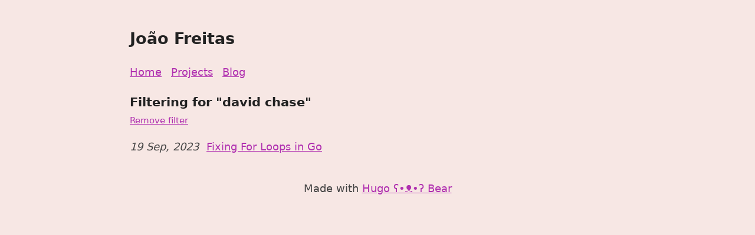

--- FILE ---
content_type: text/html; charset=utf-8
request_url: https://joaomagfreitas.link/blog/david-chase/
body_size: 1881
content:
<!doctype html><html lang=en-US><head><meta http-equiv=x-clacks-overhead content="GNU Terry Pratchett"><meta charset=utf-8><meta name=viewport content="width=device-width,initial-scale=1"><link rel="shortcut icon" href=https://joaomagfreitas.link/favicon-32x32.png><title>david chase | João Freitas</title><meta name=title content="david chase | João Freitas"><meta name=description content="Welcome to my personal internet space! I talk about Software Engineering."><meta name=keywords content="joão freitas,freitas,joão mag freitas,joão magalhães freitas,joao freitas,joao magalhaes freitas,joaomagfreitas,joao.mag.freitas,joaomagfreitas,porto,portugal,ermesinde,software,software engineering,isep,critical,critical techworks,bmw,"><meta property="og:title" content="david chase"><meta property="og:description" content="Welcome to my personal internet space! I talk about Software Engineering."><meta property="og:type" content="website"><meta property="og:url" content="https://joaomagfreitas.link/blog/david-chase/"><meta property="og:site_name" content="João Freitas"><meta name=twitter:card content="summary"><meta name=twitter:title content="david chase"><meta name=twitter:description content="Welcome to my personal internet space! I talk about Software Engineering."><meta itemprop=name content="david chase"><meta itemprop=description content="Welcome to my personal internet space! I talk about Software Engineering."><meta name=referrer content="no-referrer-when-downgrade"><link rel=alternate type=application/rss+xml href=https://joaomagfreitas.link/blog/david-chase/index.xml title="João Freitas"><style>:root{--main-color:#444}body{font-family:system-ui,-apple-system,BlinkMacSystemFont,segoe ui,Roboto,Oxygen,Ubuntu,Cantarell,open sans,helvetica neue,sans-serif;font-size:large;margin:auto;padding:24px;max-width:840px;text-align:left;word-wrap:break-word;overflow-wrap:break-word;line-height:1.5;color:var(--main-color);background-color:#f5e0dcc1}h1,h2,h3,h4,h5,h6,strong,b{color:#222}a{color:#3273dc}.title{text-decoration:none;border:0}.title span{font-weight:400}nav a{margin-right:10px}textarea{width:100%;font-size:16px}input{font-size:16px}content{line-height:1.6}table{width:100%}img{max-width:100%}code{padding:2px 5px;background-color:#f2f2f2}pre code{color:#222;display:block;border-left:3px solid #f36d33;padding:20px;white-space:pre-wrap;font-size:14px;overflow-x:auto}div.highlight pre{background-color:initial;color:initial}div.highlight code{background-color:unset;color:unset}blockquote{border-left:1px solid #999;color:#222;padding-left:20px;font-style:italic}footer{padding:25px;text-align:center}.helptext{color:#777;font-size:small}.errorlist{color:#eba613;font-size:small}ul.blog-posts{list-style-type:none;padding:unset}ul.blog-posts li{display:flex}ul.blog-posts li span{flex:0 0 130px}ul.blog-posts li a:visited{color:#8b6fcb}ul.pagination{display:flex;flex-direction:row;justify-content:center}ul.pagination li{list-style-type:none}ul.pagination li.active{padding-inline:2%}.grid{display:grid;grid-template-areas:"x x";grid-auto-rows:1fr;gap:3ch}.card{box-shadow:0 4px 8px rgba(0,0,0,.2);transition:.3s}.card:hover{box-shadow:0 8px 16px rgba(0,0,0,.2)}.card-container{display:flex;padding:2px 16px;flex-direction:column;height:100%}.card-container-header{display:flex;flex-direction:row;justify-content:space-between}.card-container-header>a{display:flex;justify-content:center;flex-direction:column}.card{display:flex;flex-direction:column;height:100%;box-shadow:0 4px 8px rgba(0,0,0,.2);transition:.3s;border-radius:5px;border:5px}.card-links{display:flex;flex-direction:row;justify-content:end;align-content:center;gap:1ch;padding-right:2%;padding-bottom:1%}.card-img{text-align:center;object-fit:fill}.footer-links{display:flex;flex-direction:column;justify-content:start}.footer-links>p{margin-bottom:0%}.flex{display:flex}.flex-col{flex-direction:column}.flex-center{justify-content:center}.flex-start{justify-content:start}.flex-end{justify-content:end}</style><script data-goatcounter=https://stats.joaomagfreitas.link/count async src=https://stats.joaomagfreitas.link/count.js></script><style>a{color:#b030b0}</style></head><body><header><a href=/ class=title><h2>João Freitas</h2></a><nav><a href=/>Home</a>
<a href=/projects/>Projects</a>
<a href=/blog>Blog</a></nav></header><main><content><h3 style=margin-bottom:0>Filtering for "david chase"</h3><small><a href=/blog>Remove filter</a></small><ul class=blog-posts><li><span><i><time datetime=2023-09-19 pubdate>19 Sep, 2023</time></i></span>
<a href=https://joaomagfreitas.link/reads/fixing-for-loops-go/>Fixing For Loops in Go</a></li></ul></content></main><footer>Made with <a href=https://github.com/freitzzz/hugo-bearblog>Hugo ʕ•ᴥ•ʔ Bear</a></footer><script defer src="https://static.cloudflareinsights.com/beacon.min.js/vcd15cbe7772f49c399c6a5babf22c1241717689176015" integrity="sha512-ZpsOmlRQV6y907TI0dKBHq9Md29nnaEIPlkf84rnaERnq6zvWvPUqr2ft8M1aS28oN72PdrCzSjY4U6VaAw1EQ==" data-cf-beacon='{"version":"2024.11.0","token":"b8a3c518ab3a440bbb5e73a26adcb26d","r":1,"server_timing":{"name":{"cfCacheStatus":true,"cfEdge":true,"cfExtPri":true,"cfL4":true,"cfOrigin":true,"cfSpeedBrain":true},"location_startswith":null}}' crossorigin="anonymous"></script>
</body></html>